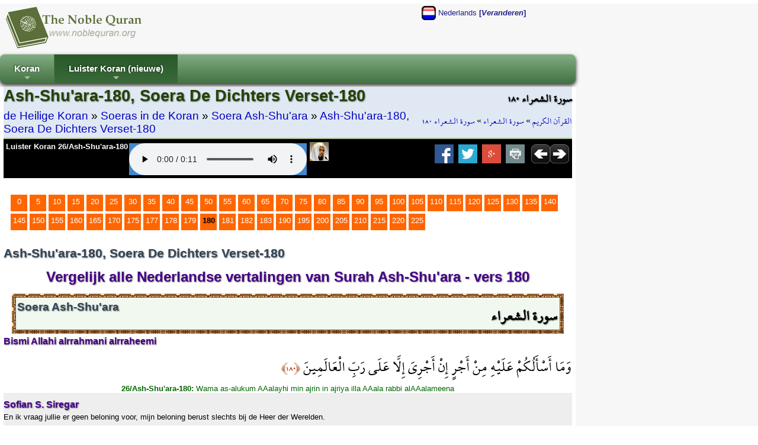

--- FILE ---
content_type: text/html; charset=utf-8
request_url: http://nl.noblequran.org/koran/soera-ash-shuara/ayat-180/
body_size: 10341
content:
<!DOCTYPE html>
<html lang="nl-NL">
<head prefix="og: http://ogp.me/ns#">
	<title>Ash-Shu'ara-180, Soera De Dichters Verset-180 - de Heilige Koran (Vergelijk alle Quran vertalingen in het Nederlands)</title>
	<meta http-equiv="Content-Type" content="text/html; charset=utf-8" />
	<meta name=viewport content="width=device-width, initial-scale=1" />
	<meta name="KeyWords" content="Ash-Shu&#39;ara-180, Soera, De, Dichters, Verset-180, Sofian, S, Siregar, 26/Ash-Shu&#39;ara-180, En, ik, vraag, jullie, er, geen, beloning, voor, mijn, beloning, berust, slechts, bij, de, Heer, der, Werelden, RETURN,Technology,vs6,content,manager,web-builder,e-seo,ssl" /><meta name="Description" content="Sofian S. Siregar, 26/Ash-Shu&#39;ara-180: En ik vraag jullie er geen beloning voor, mijn beloning berust slechts bij de Heer der Werelden. Ash-Shu&#39;ara-180, Soera De Dichters Verset-180 / de Heilige Koran Lees Koran in het Nederlands, Luister koran)" /><meta name="revisit-after" content="10 days" /><meta name="robots" content="all" /><meta name="robots" content="index,follow" /><meta property="og:locale" content="nl-NL" /><meta property="og:title" content="Ash-Shuara-180, Soera De Dichters Verset-180 / de Heilige Koran Lees Koran in het Nederlands, Luister koran)" /><meta property="og:type" content="website" />
	<meta property="og:url" content="http://nl.noblequran.org/koran/soera-ash-shuara/ayat-180/" /><link rel="canonical" href="http://nl.noblequran.org/koran/soera-ash-shuara/ayat-180/" /><meta property="og:site_name" content="de Heilige Koran Lees Koran in het Nederlands, Luister koran)" /><meta property="og:description" content="Sofian S. Siregar, 26/Ash-Shuara-180: En ik vraag jullie er geen beloning voor, mijn beloning berust slechts bij de Heer der Werelden." /><script type="text/javascript" language="javascript" src="axd_h/getl.axd?f=js%2frg_common_v8.2.js"></script><script type="text/javascript" language="javascript" src="axd_h/gett.axd?f=public%2fjs%2fjquery%2fjquery-1.7.2.min.js"></script><script type="text/javascript">RG8_DivRenderAllSystemDvs();</script><base href="http://nl.noblequran.org/" /><!--[if IE]></base><![endif]-->
	<link rel="icon" Type="image/png" href="http://static.noblequran.org/library/png/favicon.png" />
	<link type="text/css" rel="stylesheet" href="http://static.noblequran.org/library/css/CSSmain.css">
	<style type="text/css">
	@font-face {font-family: Shaikh Hamdullah Mushaf;src: url("http://nl.noblequran.org/library/css/ShaikhHamdullahMushaf.eot")}
	@font-face {font-family: Shaikh Hamdullah Mushaf;src: url("http://nl.noblequran.org/library/css/ShaikhHamdullahMushaf.ttf")}
	.div-arabic {direction: rtl; margin:0px; padding:2px;font-size:2.0em; color:#000000;  font-family:'Shaikh Hamdullah Mushaf','Amiri QuranWeb'; text-align:right;}
	</style>

</head>
<body>
<div id="ej-holder" class="ej-holder"><div id="ej-header" class="ej-header"><div class="indiv"><div id="ej-lang_trigger" class="ej-lang_trigger "><img src="axd_h/gett.axd?f=library%2fflagset-2%2fnl.png"> Nederlands <b>[<i>Veranderen</i>]</b></div><div id="lang-box" class="lang-box transition mbr-box-0 quarter"><div class="row2-1" style="text-align:left;padding:7px;"><a href="http://bg.noblequran.org/koran/cypa-as-suara/ayat-180/" title="Коран на български език"><img src="axd_h/gett.axd?f=library%2fflagset-1%2fbg.png" border="0" alt="Коран на български език"></a> <a href="http://bg.noblequran.org/koran/cypa-as-suara/ayat-180/">Коран на български език</a></div><div class="row2-0" style="text-align:left;padding:7px;"><a href="http://ru.noblequran.org/koran/cypa-as-suara/ayat-180/" title="Коран на русском языке"><img src="axd_h/gett.axd?f=library%2fflagset-1%2fru.png" border="0" alt="Коран на русском языке"></a> <a href="http://ru.noblequran.org/koran/cypa-as-suara/ayat-180/">Коран на русском языке</a></div><div class="row2-1" style="text-align:left;padding:7px;"><a href="http://id.noblequran.org/quran/surah-asy-syuara/ayat-180/" title="Quran di Indonesia"><img src="axd_h/gett.axd?f=library%2fflagset-1%2fid.png" border="0" alt="Quran di Indonesia"></a> <a href="http://id.noblequran.org/quran/surah-asy-syuara/ayat-180/">Quran di Indonesia</a></div><div class="row2-0" style="text-align:left;padding:7px;"><a href="http://es.noblequran.org/coran/surah-ach-choara/ayat-180/" title="Corán en español"><img src="axd_h/gett.axd?f=library%2fflagset-1%2fes.png" border="0" alt="Corán en español"></a> <a href="http://es.noblequran.org/coran/surah-ach-choara/ayat-180/">Corán en español</a></div><div class="row2-1" style="text-align:left;padding:7px;"><a href="http://nl.noblequran.org/koran/soera-ash-shuara/ayat-180/" title="Koran on-Nederlandse"><img src="axd_h/gett.axd?f=library%2fflagset-1%2fnl.png" border="0" alt="Koran on-Nederlandse"></a> <a href="http://nl.noblequran.org/koran/soera-ash-shuara/ayat-180/">Koran on-Nederlandse</a></div><div class="row2-0" style="text-align:left;padding:7px;"><a href="http://fr.noblequran.org/coran/sourate-ash-shuara/ayat-180/" title="Coran en français"><img src="axd_h/gett.axd?f=library%2fflagset-1%2ffr.png" border="0" alt="Coran en français"></a> <a href="http://fr.noblequran.org/coran/sourate-ash-shuara/ayat-180/">Coran en français</a></div><div class="row2-1" style="text-align:left;padding:7px;"><a href="http://de.noblequran.org/koran/sura-asch-schuara/ayat-180/" title="Koran auf Deutsch"><img src="axd_h/gett.axd?f=library%2fflagset-1%2fde.png" border="0" alt="Koran auf Deutsch"></a> <a href="http://de.noblequran.org/koran/sura-asch-schuara/ayat-180/">Koran auf Deutsch</a></div><div class="row2-0" style="text-align:left;padding:7px;"><a href="http://en.noblequran.org/quran/surah-ash-shuara/ayat-180/" title="Quran in English"><img src="axd_h/gett.axd?f=library%2fflagset-1%2fen.png" border="0" alt="Quran in English"></a> <a href="http://en.noblequran.org/quran/surah-ash-shuara/ayat-180/">Quran in English</a></div><div class="row2-1" style="text-align:left;padding:7px;"><a href="http://tr.noblequran.org/kuran/suara-suresi/ayet-180/" title="Kuran-ı Kerim Türkçe Meali"><img src="axd_h/gett.axd?f=library%2fflagset-1%2ftr.png" border="0" alt="Kuran-ı Kerim Türkçe Meali"></a> <a href="http://tr.noblequran.org/kuran/suara-suresi/ayet-180/">Kuran-ı Kerim Türkçe Meali</a></div></div>
<script type="text/javascript" language="javascript">
$(".ej-lang_trigger").click(function() { EJQ8_LangsDisplayorHide(); });
function EJQ8_LangsDisplayorHide() { $("body").toggleClass("toogle_lb"); }
</script>
<div id="ej-header-logo" class="ej-header-logo"><a href="http://nl.noblequran.org/"><img src="http://static.noblequran.org/library/png/NobleQuran_2016.png" alt="de Heilige Koran Lees Koran in het Nederlands, Luister koran)"></a></div><!-- ej-header-logo -->
</div><!-- indiv --></div><!-- ej-header --><div class="clearfix clr"></div>
<a id="top"></a><div id="menux-trigger" style="position:absolute;top:0; left:0;top:-50;z-index:1000;"><a href="#" id="menu-button" class="collapsed"><img src="axd_h/gett.axd?f=library%2ficon_menu%2fmenu_1.png" alt="menu"></a></div>
<div id="ej-hmenu" class="ej-hmenu hmenu-is-relative transition"><div class="indiv"><div id="hmenu-favicon" class="hmenu-favicon" style="float:left; vertical-align: middle;"></div>
<script type="text/javascript" language="javascript" src="axd_h/gett.axd?f=public%2fjs%2fjquery%2fmenuSmart%2fjquery.smartmenus.min.js"></script>
<link rel="stylesheet" property="stylesheet" type="text/css" href="axd_h/gett.axd?f=public%2fjs%2fjquery%2fmenuSmart%2fcss%2fsm-core-css.css" />
<link rel="stylesheet" property="stylesheet" type="text/css" href="axd_h/gett.axd?f=public%2fmenu_h%2f40%2f40_mnu.css" />
<script type="text/javascript">
	$(function() {
		$('#main-menu-40').smartmenus({
			subMenusSubOffsetX: 1,
			subMenusSubOffsetY: -8
		});
	});
  $(window).on('scroll', function(){
    JQ8_FixMenuWF();
  });
	$(function() {
	  $('#menu-button').click(function(e) {
	   var $this = $(this),
	       $menu = $('#main-menu-40');
	   if ($menu.is(':animated')) {
	     return false;
	   }
	   if (!$this.hasClass('collapsed')) {
	     $menu.slideUp(250, function() { $(this).addClass('collapsed').css('display', ''); });
	     $this.addClass('collapsed');
	   } else {
	     $menu.slideDown(250, function() { $(this).removeClass('collapsed'); });
	     $this.removeClass('collapsed');
	   }
	   e.preventDefault();
	  });
	});
</script>
<ul id="main-menu-40" class="sm rgsm40 collapsed">
<li><a href="http://nl.noblequran.org/">Koran</a>
  <ul>
		<li><a href="http://nl.noblequran.org/koran/">Soeras in de Koran</a></li>
		<li><a href="http://nl.noblequran.org/koran/juz-list/">Juz' in de Koran</a></li>
  </ul>
</li>
<li><a name="Luister Koran (nieuwe)">Luister Koran (nieuwe)</a>
  <ul>
		<li><a href="http://nl.noblequran.org/koran/soera-ash-shuara/ayat-180/">Dempen (Actief)</a></li>
		<li><a href="http://nl.noblequran.org/koran/soera-ash-shuara/ayat-180/quran-recitation-by-abu-bakr-al-shatri-r-q.aspx"><img src="axd_h/gett.axd?f=library%2freciters%2f1_24.jpg"> Abu Bakr al Shatri</a></li>
  </ul>
</li>
</ul>

</div></div>
<div id="ej-content" class="ej-content "><div class="indiv"><div id="div-title" class="div-title quarter "><div class="floatright hidden1024"><h3 class="div-arabic" style="margin:0px; font-size:15pt;padding:0px;text-align:right;">سورة الشعراء ١٨٠</h3>
<div class="div-arabic" dir="rtl" style="margin:0;font-size:12pt; padding:3px 0;">
<a href="http://nl.noblequran.org/">القرآن الكريم</a>
 » <a href="http://nl.noblequran.org/koran/soera-ash-shuara/">سورة الشعراء</a>
 » <a href="http://nl.noblequran.org/koran/soera-ash-shuara/ayat-180/">سورة الشعراء ١٨٠</a></div>
</div><div><h1>Ash-Shu'ara-180, Soera De Dichters Verset-180</h1>
<div style="font-size:1.4em;padding:3px 0;">
<a href="http://nl.noblequran.org/">de Heilige Koran</a>
 » <a href="http://nl.noblequran.org/koran/">Soeras in de Koran</a>
 » <a href="http://nl.noblequran.org/koran/soera-ash-shuara/">Soera Ash-Shu'ara</a>
 » <a href="http://nl.noblequran.org/koran/soera-ash-shuara/ayat-180/">Ash-Shu'ara-180, Soera De Dichters Verset-180</a></div>
</div><div class="clearfix clr"></div>
<div class="black"><div id="div-controls2" class="div-controls2" style="margin:0;"><div id="div-mp3" class="div-mp3"><div class="floatleft hidden1024"><a href="http://quran-mp3.noblequran.org/quran_mp3/1/ayat/026180.mp3" type="audio/x-mpeg-3" style="color:#fff;">Luister Koran 26/Ash-Shu'ara-180</a></div>
<div class="mp3Box ej-header-logo" id="mp3Box" style="text-align:center;margin:2px;"></div><!-- mp3Box --><script type="text/javascript">
function M8Start(mp3Path, autoplay) {
var HTML5str = '<audio controls '+autoplay+' style=\'background-color:#4488cc;\' ><source src=\''+mp3Path+'\' type=\'audio/mpeg\' />Your browser does not support the audio element.</audio>';
ChangeInnerHtml('mp3Box', HTML5str);
}

M8Start('http://quran-mp3.noblequran.org/quran_mp3/1/ayat/026180.mp3','');
</script>
<div class="floatleft" style="padding:0 3px;"><a href="http://www.noblequran.net/nl-NL/al-surah/ash-shuara/180/quran-recitation-by-abu-bakr-al-shatri.aspx"><img src="axd_h/gett.axd?f=library%2freciters%2f1_32.jpg" alt="26/Ash-Shu'ara-180 - Koran recitatie door Abu Bakr al Shatri" title="26/Ash-Shu'ara-180 - Koran recitatie door Abu Bakr al Shatri"></a></div></div><!-- div-mp3 -->
<div class="floatright" style="margin-right:5px;"><a href="http://nl.noblequran.org/koran/soera-ash-shuara/ayat-181/"><img src="http://static.noblequran.org/library/png/direction_right.png" alt="volgende"></a></div><div class="floatright"><a href="http://nl.noblequran.org/koran/soera-ash-shuara/ayat-179/"><img src="http://static.noblequran.org/library/png/direction_left.png" alt="vorig"></a></div><div class="hidden1024"><!-- ShareBox --><div class="floatright" style="margin:0px 3px;"><a href="http://www.facebook.com/share.php?u=http://nl.noblequran.org/koran/soera-ash-shuara/ayat-180/&t=Ash-Shu%27ara-180%2c+Soera+De+Dichters+Verset-180" title="Facebook"><img src="axd_h/gett.axd?f=library%2fsocialset-6%2fsocial_facebook.png" alt="share on facebook"></a> &nbsp;<a href="http://twitter.com/home?status=http%3a%2f%2fnl.noblequran.org%2fkoran%2fsoera-ash-shuara%2fayat-180%2f" title="tweet"><img src="axd_h/gett.axd?f=library%2fsocialset-6%2fsocial_twitter.png" alt="tweet"></a> &nbsp;<a href="http://www.google.com/bookmarks/mark?op=edit&bkmk=http%3a%2f%2fnl.noblequran.org%2fkoran%2fsoera-ash-shuara%2fayat-180%2f&title=Ash-Shu%2527ara-180%252c%2bSoera%2bDe%2bDichters%2bVerset-180" TITLE="Google Bookmarks"><img src="axd_h/gett.axd?f=library%2fsocialset-6%2fsocial_googleplus.png" alt="share on google"></a> &nbsp;<a href="javascript:popupModal('http://nl.noblequran.org/koran/soera-ash-shuara/ayat-180/index.aspx?iPrint=1&printMe=1',700,600,'printMe');" ><img src="axd_h/gett.axd?f=library%2fsocialset-6%2ficon_print.png" alt="print"></a> &nbsp;</div>
</div>
</div><div class="clearfix clr"></div>
</div>
</div><!-- div-title-->
<!-- site_start -->
<form method="post" action="http://nl.noblequran.org/koran/soera-ash-shuara/ayat-180/index.aspx" id="form1" enctype="multipart/form-data">
<div class="aspNetHidden">
<input type="hidden" name="__VIEWSTATE" id="__VIEWSTATE" value="/wEPDwUJMjY4OTA4MjQzZGToFfVP+KT8rWkNI3URMUgjEXYmPQEWIoo6JpG1Ms6YYg==" />
</div>

<div class="aspNetHidden">

	<input type="hidden" name="__VIEWSTATEGENERATOR" id="__VIEWSTATEGENERATOR" value="8D8EEC84" />
</div>
			
		<div class="clearfix clr"></div>
<div style="padding:5px;margin:20px 5px;"><div class="bullet"><a href="http://nl.noblequran.org/koran/soera-ash-shuara/">0</a></div><div class="bullet"><a href="http://nl.noblequran.org/koran/soera-ash-shuara/ayat-5/">5</a></div><div class="bullet"><a href="http://nl.noblequran.org/koran/soera-ash-shuara/ayat-10/">10</a></div><div class="bullet"><a href="http://nl.noblequran.org/koran/soera-ash-shuara/ayat-15/">15</a></div><div class="bullet"><a href="http://nl.noblequran.org/koran/soera-ash-shuara/ayat-20/">20</a></div><div class="bullet"><a href="http://nl.noblequran.org/koran/soera-ash-shuara/ayat-25/">25</a></div><div class="bullet"><a href="http://nl.noblequran.org/koran/soera-ash-shuara/ayat-30/">30</a></div><div class="bullet"><a href="http://nl.noblequran.org/koran/soera-ash-shuara/ayat-35/">35</a></div><div class="bullet"><a href="http://nl.noblequran.org/koran/soera-ash-shuara/ayat-40/">40</a></div><div class="bullet"><a href="http://nl.noblequran.org/koran/soera-ash-shuara/ayat-45/">45</a></div><div class="bullet"><a href="http://nl.noblequran.org/koran/soera-ash-shuara/ayat-50/">50</a></div><div class="bullet"><a href="http://nl.noblequran.org/koran/soera-ash-shuara/ayat-55/">55</a></div><div class="bullet"><a href="http://nl.noblequran.org/koran/soera-ash-shuara/ayat-60/">60</a></div><div class="bullet"><a href="http://nl.noblequran.org/koran/soera-ash-shuara/ayat-65/">65</a></div><div class="bullet"><a href="http://nl.noblequran.org/koran/soera-ash-shuara/ayat-70/">70</a></div><div class="bullet"><a href="http://nl.noblequran.org/koran/soera-ash-shuara/ayat-75/">75</a></div><div class="bullet"><a href="http://nl.noblequran.org/koran/soera-ash-shuara/ayat-80/">80</a></div><div class="bullet"><a href="http://nl.noblequran.org/koran/soera-ash-shuara/ayat-85/">85</a></div><div class="bullet"><a href="http://nl.noblequran.org/koran/soera-ash-shuara/ayat-90/">90</a></div><div class="bullet"><a href="http://nl.noblequran.org/koran/soera-ash-shuara/ayat-95/">95</a></div><div class="bullet"><a href="http://nl.noblequran.org/koran/soera-ash-shuara/ayat-100/">100</a></div><div class="bullet"><a href="http://nl.noblequran.org/koran/soera-ash-shuara/ayat-105/">105</a></div><div class="bullet"><a href="http://nl.noblequran.org/koran/soera-ash-shuara/ayat-110/">110</a></div><div class="bullet"><a href="http://nl.noblequran.org/koran/soera-ash-shuara/ayat-115/">115</a></div><div class="bullet"><a href="http://nl.noblequran.org/koran/soera-ash-shuara/ayat-120/">120</a></div><div class="bullet"><a href="http://nl.noblequran.org/koran/soera-ash-shuara/ayat-125/">125</a></div><div class="bullet"><a href="http://nl.noblequran.org/koran/soera-ash-shuara/ayat-130/">130</a></div><div class="bullet"><a href="http://nl.noblequran.org/koran/soera-ash-shuara/ayat-135/">135</a></div><div class="bullet"><a href="http://nl.noblequran.org/koran/soera-ash-shuara/ayat-140/">140</a></div><div class="bullet"><a href="http://nl.noblequran.org/koran/soera-ash-shuara/ayat-145/">145</a></div><div class="bullet"><a href="http://nl.noblequran.org/koran/soera-ash-shuara/ayat-150/">150</a></div><div class="bullet"><a href="http://nl.noblequran.org/koran/soera-ash-shuara/ayat-155/">155</a></div><div class="bullet"><a href="http://nl.noblequran.org/koran/soera-ash-shuara/ayat-160/">160</a></div><div class="bullet"><a href="http://nl.noblequran.org/koran/soera-ash-shuara/ayat-165/">165</a></div><div class="bullet"><a href="http://nl.noblequran.org/koran/soera-ash-shuara/ayat-170/">170</a></div><div class="bullet"><a href="http://nl.noblequran.org/koran/soera-ash-shuara/ayat-175/">175</a></div><div class="bullet"><a href="http://nl.noblequran.org/koran/soera-ash-shuara/ayat-177/">177</a></div><div class="bullet"><a href="http://nl.noblequran.org/koran/soera-ash-shuara/ayat-178/">178</a></div><div class="bullet"><a href="http://nl.noblequran.org/koran/soera-ash-shuara/ayat-179/">179</a></div><div class="bullet"><b>180</b></div><div class="bullet"><a href="http://nl.noblequran.org/koran/soera-ash-shuara/ayat-181/">181</a></div><div class="bullet"><a href="http://nl.noblequran.org/koran/soera-ash-shuara/ayat-182/">182</a></div><div class="bullet"><a href="http://nl.noblequran.org/koran/soera-ash-shuara/ayat-183/">183</a></div><div class="bullet"><a href="http://nl.noblequran.org/koran/soera-ash-shuara/ayat-190/">190</a></div><div class="bullet"><a href="http://nl.noblequran.org/koran/soera-ash-shuara/ayat-195/">195</a></div><div class="bullet"><a href="http://nl.noblequran.org/koran/soera-ash-shuara/ayat-200/">200</a></div><div class="bullet"><a href="http://nl.noblequran.org/koran/soera-ash-shuara/ayat-205/">205</a></div><div class="bullet"><a href="http://nl.noblequran.org/koran/soera-ash-shuara/ayat-210/">210</a></div><div class="bullet"><a href="http://nl.noblequran.org/koran/soera-ash-shuara/ayat-215/">215</a></div><div class="bullet"><a href="http://nl.noblequran.org/koran/soera-ash-shuara/ayat-220/">220</a></div><div class="bullet"><a href="http://nl.noblequran.org/koran/soera-ash-shuara/ayat-225/">225</a></div><div id="clr" class="clearfix clr"></div>
</div><h3>Ash-Shu'ara-180, Soera De Dichters Verset-180</h3>
<h2 style="text-align:center;padding:10px;">Vergelijk alle Nederlandse vertalingen van Surah Ash-Shu'ara - vers 180</h2>
<div style="padding:0 10px;"><div style="margin:4px;padding:3px;background-image: url('http://static.noblequran.org/library/jpg/quran_border.jpg');"><div style="padding:2px;border:solid 1px #345"><div style="padding:2px;border:solid 1px #466; min-height:50px; background-color:#f0f8f0;"><div class="floatright"><h3 class="div-arabic" style="font-weight:bold;">سورة الشعراء</h3></div><h3 style="font-size:14pt;">Soera Ash-Shu'ara</h3></div></div></div></div>
<h4>Bismi Allahi alrrahmani alrraheemi</h4>
<div id="clr" class="clearfix clr"></div>
<div class="div-arabic">
 وَمَا أَسْأَلُكُمْ عَلَيْهِ مِنْ أَجْرٍ إِنْ أَجْرِيَ إِلَّا عَلَى رَبِّ الْعَالَمِينَ 
<span dir="rtl" style="direction: rtl;font-size: large;color:#a30;font-family: 'Shaikh Hamdullah Mushaf';">﴿١٨٠﴾</span>
</div>
<div class="div-transliteration"><b>26/Ash-Shu'ara-180: </b>Wama as-alukum AAalayhi min ajrin in ajriya illa AAala rabbi alAAalameena</div>
<div class="verse1"><h4><b>Sofian S. Siregar</b></h4><div>En ik vraag jullie er geen beloning voor, mijn beloning berust slechts bij de Heer der Werelden.</div></div><div class="verse0"><h4><b>Fred Leemhuis</b></h4><div>En ik vraag jullie daarvoor geen loon. Slechts de Heer van de wereldbewoners is belast met mijn loon. *</div></div><div class="verse1"><h4><b>Salomo Keyzer </b></h4><div>Ik vraag geene belooning van u, voor mijne prediking; ik verwacht mijne belooning van niemand anders dan van den Heer van alle schepselen.</div></div><div style="padding:5px;margin:20px 5px;"><div class="bullet"><a href="http://nl.noblequran.org/koran/soera-ash-shuara/">0</a></div><div class="bullet"><a href="http://nl.noblequran.org/koran/soera-ash-shuara/ayat-5/">5</a></div><div class="bullet"><a href="http://nl.noblequran.org/koran/soera-ash-shuara/ayat-10/">10</a></div><div class="bullet"><a href="http://nl.noblequran.org/koran/soera-ash-shuara/ayat-15/">15</a></div><div class="bullet"><a href="http://nl.noblequran.org/koran/soera-ash-shuara/ayat-20/">20</a></div><div class="bullet"><a href="http://nl.noblequran.org/koran/soera-ash-shuara/ayat-25/">25</a></div><div class="bullet"><a href="http://nl.noblequran.org/koran/soera-ash-shuara/ayat-30/">30</a></div><div class="bullet"><a href="http://nl.noblequran.org/koran/soera-ash-shuara/ayat-35/">35</a></div><div class="bullet"><a href="http://nl.noblequran.org/koran/soera-ash-shuara/ayat-40/">40</a></div><div class="bullet"><a href="http://nl.noblequran.org/koran/soera-ash-shuara/ayat-45/">45</a></div><div class="bullet"><a href="http://nl.noblequran.org/koran/soera-ash-shuara/ayat-50/">50</a></div><div class="bullet"><a href="http://nl.noblequran.org/koran/soera-ash-shuara/ayat-55/">55</a></div><div class="bullet"><a href="http://nl.noblequran.org/koran/soera-ash-shuara/ayat-60/">60</a></div><div class="bullet"><a href="http://nl.noblequran.org/koran/soera-ash-shuara/ayat-65/">65</a></div><div class="bullet"><a href="http://nl.noblequran.org/koran/soera-ash-shuara/ayat-70/">70</a></div><div class="bullet"><a href="http://nl.noblequran.org/koran/soera-ash-shuara/ayat-75/">75</a></div><div class="bullet"><a href="http://nl.noblequran.org/koran/soera-ash-shuara/ayat-80/">80</a></div><div class="bullet"><a href="http://nl.noblequran.org/koran/soera-ash-shuara/ayat-85/">85</a></div><div class="bullet"><a href="http://nl.noblequran.org/koran/soera-ash-shuara/ayat-90/">90</a></div><div class="bullet"><a href="http://nl.noblequran.org/koran/soera-ash-shuara/ayat-95/">95</a></div><div class="bullet"><a href="http://nl.noblequran.org/koran/soera-ash-shuara/ayat-100/">100</a></div><div class="bullet"><a href="http://nl.noblequran.org/koran/soera-ash-shuara/ayat-105/">105</a></div><div class="bullet"><a href="http://nl.noblequran.org/koran/soera-ash-shuara/ayat-110/">110</a></div><div class="bullet"><a href="http://nl.noblequran.org/koran/soera-ash-shuara/ayat-115/">115</a></div><div class="bullet"><a href="http://nl.noblequran.org/koran/soera-ash-shuara/ayat-120/">120</a></div><div class="bullet"><a href="http://nl.noblequran.org/koran/soera-ash-shuara/ayat-125/">125</a></div><div class="bullet"><a href="http://nl.noblequran.org/koran/soera-ash-shuara/ayat-130/">130</a></div><div class="bullet"><a href="http://nl.noblequran.org/koran/soera-ash-shuara/ayat-135/">135</a></div><div class="bullet"><a href="http://nl.noblequran.org/koran/soera-ash-shuara/ayat-140/">140</a></div><div class="bullet"><a href="http://nl.noblequran.org/koran/soera-ash-shuara/ayat-145/">145</a></div><div class="bullet"><a href="http://nl.noblequran.org/koran/soera-ash-shuara/ayat-150/">150</a></div><div class="bullet"><a href="http://nl.noblequran.org/koran/soera-ash-shuara/ayat-155/">155</a></div><div class="bullet"><a href="http://nl.noblequran.org/koran/soera-ash-shuara/ayat-160/">160</a></div><div class="bullet"><a href="http://nl.noblequran.org/koran/soera-ash-shuara/ayat-165/">165</a></div><div class="bullet"><a href="http://nl.noblequran.org/koran/soera-ash-shuara/ayat-170/">170</a></div><div class="bullet"><a href="http://nl.noblequran.org/koran/soera-ash-shuara/ayat-175/">175</a></div><div class="bullet"><a href="http://nl.noblequran.org/koran/soera-ash-shuara/ayat-177/">177</a></div><div class="bullet"><a href="http://nl.noblequran.org/koran/soera-ash-shuara/ayat-178/">178</a></div><div class="bullet"><a href="http://nl.noblequran.org/koran/soera-ash-shuara/ayat-179/">179</a></div><div class="bullet"><b>180</b></div><div class="bullet"><a href="http://nl.noblequran.org/koran/soera-ash-shuara/ayat-181/">181</a></div><div class="bullet"><a href="http://nl.noblequran.org/koran/soera-ash-shuara/ayat-182/">182</a></div><div class="bullet"><a href="http://nl.noblequran.org/koran/soera-ash-shuara/ayat-183/">183</a></div><div class="bullet"><a href="http://nl.noblequran.org/koran/soera-ash-shuara/ayat-190/">190</a></div><div class="bullet"><a href="http://nl.noblequran.org/koran/soera-ash-shuara/ayat-195/">195</a></div><div class="bullet"><a href="http://nl.noblequran.org/koran/soera-ash-shuara/ayat-200/">200</a></div><div class="bullet"><a href="http://nl.noblequran.org/koran/soera-ash-shuara/ayat-205/">205</a></div><div class="bullet"><a href="http://nl.noblequran.org/koran/soera-ash-shuara/ayat-210/">210</a></div><div class="bullet"><a href="http://nl.noblequran.org/koran/soera-ash-shuara/ayat-215/">215</a></div><div class="bullet"><a href="http://nl.noblequran.org/koran/soera-ash-shuara/ayat-220/">220</a></div><div class="bullet"><a href="http://nl.noblequran.org/koran/soera-ash-shuara/ayat-225/">225</a></div><div id="clr" class="clearfix clr"></div>
</div><div class="clearfix clr"></div>
</form><!-- site_end -->
</div><!-- indiv --></div><!-- ej-content --></div><!-- ej-holder --><div id="ej-footer-m" class="ej-footer-m copyright_">2008-2026, NobleQuran.org</div><div id="ej-footer" class="ej-footer "><div class="indiv"><div class="ftrcol-r" style="margin:0 0 0 40px;"><br /><br /></div>
<h3>de Heilige Koran (Vergelijk alle Quran vertalingen in het Nederlands)</h3>
<div id="surah-list" class="surah-list box-w23" style="height:auto;"><ul class="list-item"><li><a href="http://nl.noblequran.org/koran/soera-al-fatiha/">1-Soera Al-Fatiha (De Opening)</a></li><li><a href="http://nl.noblequran.org/koran/soera-al-baqarah/">2-Soera Al-Baqarah (De Koe)</a></li><li><a href="http://nl.noblequran.org/koran/soera-al-imran/">3-Soera Al-'Imran (Imrans Mensen)</a></li><li><a href="http://nl.noblequran.org/koran/soera-an-nisa/">4-Soera An-Nisa (De Vrouwen)</a></li><li><a href="http://nl.noblequran.org/koran/soera-al-maidah/">5-Soera Al-Ma'idah (De Tafel)</a></li><li><a href="http://nl.noblequran.org/koran/soera-al-anam/">6-Soera Al-An'am (Het Vee)</a></li><li><a href="http://nl.noblequran.org/koran/soera-al-araf/">7-Soera Al-A'raf (De Kantelen)</a></li><li><a href="http://nl.noblequran.org/koran/soera-al-anfal/">8-Soera Al-Anfal (De Buit)</a></li><li><a href="http://nl.noblequran.org/koran/soera-at-tawbah/">9-Soera At-Tawbah (Het Berouw)</a></li><li><a href="http://nl.noblequran.org/koran/soera-yunus/">10-Soera Yunus (Jonas)</a></li><li><a href="http://nl.noblequran.org/koran/soera-hud/">11-Soera Hud (Hud)</a></li><li><a href="http://nl.noblequran.org/koran/soera-yusuf/">12-Soera Yusuf (Jozef)</a></li><li><a href="http://nl.noblequran.org/koran/soera-ar-rad/">13-Soera Ar-Ra'd (De Donder)</a></li><li><a href="http://nl.noblequran.org/koran/soera-ibrahim/">14-Soera Ibrahim (Abraham)</a></li><li><a href="http://nl.noblequran.org/koran/soera-al-hijr/">15-Soera Al-Hijr (Al-Hidjr)</a></li><li><a href="http://nl.noblequran.org/koran/soera-an-nahl/">16-Soera An-Nahl (De Bijen)</a></li><li><a href="http://nl.noblequran.org/koran/soera-al-isra/">17-Soera Al-Isra (De Nachtreis)</a></li><li><a href="http://nl.noblequran.org/koran/soera-al-kahf/">18-Soera Al-Kahf (De Grot)</a></li><li><a href="http://nl.noblequran.org/koran/soera-maryam/">19-Soera Maryam (Maria)</a></li><li><a href="http://nl.noblequran.org/koran/soera-ta-ha/">20-Soera Ta-Ha (Ta Ha)</a></li><li><a href="http://nl.noblequran.org/koran/soera-al-anbiya/">21-Soera Al-Anbiya (De Profeten)</a></li><li><a href="http://nl.noblequran.org/koran/soera-al-hajj/">22-Soera Al-Hajj (De Bedevaart)</a></li><li><a href="http://nl.noblequran.org/koran/soera-al-muminun/">23-Soera Al-Mu'minun (De Gelovigen)</a></li><li><a href="http://nl.noblequran.org/koran/soera-an-nur/">24-Soera An-Nur (Het Licht)</a></li><li><a href="http://nl.noblequran.org/koran/soera-al-furqan/">25-Soera Al-Furqan (Het Reddend Onderscheidingsmiddel)</a></li><li><a href="http://nl.noblequran.org/koran/soera-ash-shuara/">26-Soera Ash-Shu'ara (De Dichters)</a></li><li><a href="http://nl.noblequran.org/koran/soera-an-naml/">27-Soera An-Naml (De Mieren)</a></li><li><a href="http://nl.noblequran.org/koran/soera-al-qasas/">28-Soera Al-Qasas (Het Verhaal)</a></li><li><a href="http://nl.noblequran.org/koran/soera-al-ankabut/">29-Soera Al-'Ankabut (De Spin)</a></li><li><a href="http://nl.noblequran.org/koran/soera-ar-rum/">30-Soera Ar-Rum (De Romeinen)</a></li><li><a href="http://nl.noblequran.org/koran/soera-luqman/">31-Soera Luqman (Luqman)</a></li><li><a href="http://nl.noblequran.org/koran/soera-as-sajdah/">32-Soera As-Sajdah (De Eerbiedige Neerbuiging)</a></li><li><a href="http://nl.noblequran.org/koran/soera-al-ahzab/">33-Soera Al-Ahzab (De Partijen)</a></li><li><a href="http://nl.noblequran.org/koran/soera-saba/">34-Soera Saba (Sheba)</a></li><li><a href="http://nl.noblequran.org/koran/soera-al-malaikah/">35-Soera Al-Mala'ikah (De Engelen)</a></li><li><a href="http://nl.noblequran.org/koran/soera-ya-sin/">36-Soera Ya-Sin (Ya Sin)</a></li><li><a href="http://nl.noblequran.org/koran/soera-as-saffat/">37-Soera As-Saffat (De Zich Opstellenden)</a></li><li><a href="http://nl.noblequran.org/koran/soera-sad/">38-Soera Sad (Sad)</a></li><li><a href="http://nl.noblequran.org/koran/soera-az-zumar/">39-Soera Az-Zumar (De Drommen)</a></li><li><a href="http://nl.noblequran.org/koran/soera-ghafir/">40-Soera Ghafir (Hij Die Vergeeft)</a></li></ul></div><div id="surah-list" class="surah-list box-w23" style="height:auto;"><ul class="list-item"><li><a href="http://nl.noblequran.org/koran/soera-fussilat/">41-Soera Fussilat (Zij Zijn Uiteengezet)</a></li><li><a href="http://nl.noblequran.org/koran/soera-ash-shura/">42-Soera Ash-Shura (Het Beraad)</a></li><li><a href="http://nl.noblequran.org/koran/soera-az-zukhruf/">43-Soera Az-Zukhruf (Pracht en Praal)</a></li><li><a href="http://nl.noblequran.org/koran/soera-ad-dukhan/">44-Soera Ad-Dukhan (De Rook)</a></li><li><a href="http://nl.noblequran.org/koran/soera-al-jathiya/">45-Soera Al-Jathiya (De Neergeknielden)</a></li><li><a href="http://nl.noblequran.org/koran/soera-al-ahqaf/">46-Soera Al-Ahqaf (De Zandduinen)</a></li><li><a href="http://nl.noblequran.org/koran/soera-muhammad/">47-Soera Muhammad (Mohammed)</a></li><li><a href="http://nl.noblequran.org/koran/soera-al-fath/">48-Soera Al-Fath (Het Succes)</a></li><li><a href="http://nl.noblequran.org/koran/soera-al-hujurat/">49-Soera Al-Hujurat (De Binnenste Vertrekken)</a></li><li><a href="http://nl.noblequran.org/koran/soera-qaf/">50-Soera Qaf (Qaf)</a></li><li><a href="http://nl.noblequran.org/koran/soera-adh-dhariyat/">51-Soera Adh-Dhariyat (De Schiftende Winden)</a></li><li><a href="http://nl.noblequran.org/koran/soera-at-tur/">52-Soera At-Tur (De Berg)</a></li><li><a href="http://nl.noblequran.org/koran/soera-an-najm/">53-Soera An-Najm (De Sterren)</a></li><li><a href="http://nl.noblequran.org/koran/soera-al-qamar/">54-Soera Al-Qamar (De Maan)</a></li><li><a href="http://nl.noblequran.org/koran/soera-ar-rahman/">55-Soera Ar-Rahman (De Weldadige, de Weldoener)</a></li><li><a href="http://nl.noblequran.org/koran/soera-al-waqiah/">56-Soera Al-Waqi'ah (Het Onvermijdelijke)</a></li><li><a href="http://nl.noblequran.org/koran/soera-al-hadid/">57-Soera Al-Hadid (IJzer)</a></li><li><a href="http://nl.noblequran.org/koran/soera-al-mujadilah/">58-Soera Al-Mujadilah (De Vrouw die pleitte)</a></li><li><a href="http://nl.noblequran.org/koran/soera-al-hashr/">59-Soera Al-Hashr (Exodus, Ballingschap)</a></li><li><a href="http://nl.noblequran.org/koran/soera-al-mumtahanah/">60-Soera Al-Mumtahanah (De Vrouw die ondervraagd werd)</a></li><li><a href="http://nl.noblequran.org/koran/soera-as-saff/">61-Soera As-Saff (De Gelederen)</a></li><li><a href="http://nl.noblequran.org/koran/soera-al-jumuah/">62-Soera Al-Jumu'ah (Vrijdag, De Bijeenkomst)</a></li><li><a href="http://nl.noblequran.org/koran/soera-al-munafiqun/">63-Soera Al-Munafiqun (De Hypocrieten)</a></li><li><a href="http://nl.noblequran.org/koran/soera-at-taghabun/">64-Soera At-Taghabun (Wederzijdse Winst en Verlies)</a></li><li><a href="http://nl.noblequran.org/koran/soera-at-talaq/">65-Soera At-Talaq (De Scheiding (Echtscheiding))</a></li><li><a href="http://nl.noblequran.org/koran/soera-at-tahrim/">66-Soera At-Tahrim (Verbod)</a></li><li><a href="http://nl.noblequran.org/koran/soera-al-mulk/">67-Soera Al-Mulk (Heerschappij)</a></li><li><a href="http://nl.noblequran.org/koran/soera-al-qalam/">68-Soera Al-Qalam (De Pen)</a></li><li><a href="http://nl.noblequran.org/koran/soera-al-haqqah/">69-Soera Al-Haqqah (De Realiteit)</a></li><li><a href="http://nl.noblequran.org/koran/soera-al-maarij/">70-Soera Al-Ma'arij (De Stijgende Trap(pen), De Hoogte)</a></li><li><a href="http://nl.noblequran.org/koran/soera-nuh/">71-Soera Nuh (Noach)</a></li><li><a href="http://nl.noblequran.org/koran/soera-al-jinn/">72-Soera Al-Jinn (De Djinns)</a></li><li><a href="http://nl.noblequran.org/koran/soera-al-muzzammil/">73-Soera Al-Muzzammil (Degene gekleed in een mantel)</a></li><li><a href="http://nl.noblequran.org/koran/soera-al-muddaththir/">74-Soera Al-Muddaththir (Degene omwikkeld met gewaden)</a></li><li><a href="http://nl.noblequran.org/koran/soera-al-qiyamah/">75-Soera Al-Qiyamah (De Wederopstanding)</a></li><li><a href="http://nl.noblequran.org/koran/soera-al-insan/">76-Soera Al-Insan (De Mensheid)</a></li><li><a href="http://nl.noblequran.org/koran/soera-al-mursalat/">77-Soera Al-Mursalat (De Afgezanten, de Uitgezonden Winden)</a></li><li><a href="http://nl.noblequran.org/koran/soera-an-naba/">78-Soera An-Naba (De Aankondiging, het Nieuws)</a></li><li><a href="http://nl.noblequran.org/koran/soera-an-naziat/">79-Soera An-Nazi'at (Zij die (de ziel) wegrukken (Engelen))</a></li><li><a href="http://nl.noblequran.org/koran/soera-abasa/">80-Soera Abasa (Hij Fronste)</a></li></ul></div><div id="surah-list" class="surah-list box-w23" style="height:auto;"><ul class="list-item"><li><a href="http://nl.noblequran.org/koran/soera-at-takwir/">81-Soera At-Takwir (Het Rollen (of Opvouwen, Omverwerpen))</a></li><li><a href="http://nl.noblequran.org/koran/soera-al-infitar/">82-Soera Al-Infitar (De Splijting)</a></li><li><a href="http://nl.noblequran.org/koran/soera-al-muthaffifin/">83-Soera Al-Muthaffifin (De Oplichters)</a></li><li><a href="http://nl.noblequran.org/koran/soera-al-inshiqaq/">84-Soera Al-Inshiqaq (De Scheuring)</a></li><li><a href="http://nl.noblequran.org/koran/soera-al-buruj/">85-Soera Al-Buruj (De Sterrenstelsels)</a></li><li><a href="http://nl.noblequran.org/koran/soera-ath-thariq/">86-Soera Ath-Thariq (De Heldere Ster ("Nachtkomer"))</a></li><li><a href="http://nl.noblequran.org/koran/soera-al-ala/">87-Soera Al-A'la (De Hoogste)</a></li><li><a href="http://nl.noblequran.org/koran/soera-al-ghashiyah/">88-Soera Al-Ghashiyah (De Overweldiging)</a></li><li><a href="http://nl.noblequran.org/koran/soera-al-fajr/">89-Soera Al-Fajr (De Dageraad)</a></li><li><a href="http://nl.noblequran.org/koran/soera-al-balad/">90-Soera Al-Balad (De Stad)</a></li><li><a href="http://nl.noblequran.org/koran/soera-ash-shams/">91-Soera Ash-Shams (De Zon)</a></li><li><a href="http://nl.noblequran.org/koran/soera-al-layl/">92-Soera Al-Layl (De Nacht)</a></li><li><a href="http://nl.noblequran.org/koran/soera-adh-dhuha/">93-Soera Adh-Dhuha (De Voormiddag)</a></li><li><a href="http://nl.noblequran.org/koran/soera-al-sharh/">94-Soera Al-sharh (Soelaas, Troost)</a></li><li><a href="http://nl.noblequran.org/koran/soera-at-tin/">95-Soera At-Tin (De Vijg)</a></li><li><a href="http://nl.noblequran.org/koran/soera-al-alaq/">96-Soera Al-'Alaq (De Klonter (Embryo))</a></li><li><a href="http://nl.noblequran.org/koran/soera-al-qadr/">97-Soera Al-Qadr (Het Noodlot)</a></li><li><a href="http://nl.noblequran.org/koran/soera-al-bayyinah/">98-Soera Al-Bayyinah (Het (duidelijke) Bewijs)</a></li><li><a href="http://nl.noblequran.org/koran/soera-az-zalzalah/">99-Soera Az-Zalzalah (De Aardbeving)</a></li><li><a href="http://nl.noblequran.org/koran/soera-al-adiyat/">100-Soera Al-'Adiyat (De Renners (Paarden))</a></li><li><a href="http://nl.noblequran.org/koran/soera-al-qariah/">101-Soera Al-Qari'ah (De Ramp, Het Uur der Waarheid (Dag des Oordeels))</a></li><li><a href="http://nl.noblequran.org/koran/soera-at-takathur/">102-Soera At-Takathur (De Vergaring (van goederen))</a></li><li><a href="http://nl.noblequran.org/koran/soera-al-asr/">103-Soera Al-'Asr (De Namiddag)</a></li><li><a href="http://nl.noblequran.org/koran/soera-al-humazah/">104-Soera Al-Humazah (De Roddelaar, Lasteraar)</a></li><li><a href="http://nl.noblequran.org/koran/soera-al-fil/">105-Soera Al-Fil (De Olifant)</a></li><li><a href="http://nl.noblequran.org/koran/soera-quraish/">106-Soera Quraish (De Qoeraisj)</a></li><li><a href="http://nl.noblequran.org/koran/soera-al-maun/">107-Soera Al-Ma'un (Kleine Vriendelijkheden, Liefdadigheid)</a></li><li><a href="http://nl.noblequran.org/koran/soera-al-kawthar/">108-Soera Al-Kawthar (De (Rivier/Bron van) Overvloed)</a></li><li><a href="http://nl.noblequran.org/koran/soera-al-kafirun/">109-Soera Al-Kafirun (De Ongelovigen)</a></li><li><a href="http://nl.noblequran.org/koran/soera-an-nasr/">110-Soera An-Nasr (Goddelijke Hulp)</a></li><li><a href="http://nl.noblequran.org/koran/soera-al-masad/">111-Soera Al-Masad (Doorns, Palmvezels)</a></li><li><a href="http://nl.noblequran.org/koran/soera-al-ikhlas/">112-Soera Al-Ikhlas (Oprechtheid)</a></li><li><a href="http://nl.noblequran.org/koran/soera-al-falaq/">113-Soera Al-Falaq (De Dageraad)</a></li><li><a href="http://nl.noblequran.org/koran/soera-an-nas/">114-Soera An-Nas (De Mensheid)</a></li></ul></div><div class="clearfix clr"></div>
<div style="height:150px;"><div class="ftrcol ftrcol-r">
<a href="http://www.returntechnology.com/" target="_blank"><img src="axd_h/gett.axd?f=public%2fLogos%2fx_return.png" alt="RETURN Technology"></a>
<br><a href="http://www.vs6.com" class="footer">www.vs6.com</a><br>
<a href="http://www.returntechnology.com"><img src="axd_h/gett.axd?f=public%2freturn%2frerex_r1.gif" alt="Creator of X37, Analytics History, member of RETURN Group"></a><a href="http://www.e-jett.com"><img src="axd_h/gett.axd?f=public%2freturn%2frerex_e1.gif" alt="Ucretsiz Hazir Web Sitesi"></a><a href="http://www.arztalep.net"><img src="axd_h/gett.axd?f=public%2freturn%2frerex_-.gif" alt="ArzTalep Bultenleri"></a><a href="http://www.return.com.tr"><img src="axd_h/gett.axd?f=public%2freturn%2frerex_r1.gif" alt="Creator of e-jett and arztalep - a Technopark Company"></a><a href="http://us.earthdatabank.com"><img src="axd_h/gett.axd?f=public%2freturn%2frerex_e1.gif" alt="US Zipcode Database"></a><a href="http://www.x37.com"><img src="axd_h/gett.axd?f=public%2freturn%2frerex_x1.gif" alt="Professional Web Builder"></a><a href="http://www.e-seo.org"><img src="axd_h/gett.axd?f=public%2freturn%2frerex_3.gif" alt="Free SEO checker and mobile friendly test tool"></a><a href="http://www.arztalep.com"><img src="axd_h/gett.axd?f=public%2freturn%2frerex_7.gif" alt="Turkiyenin kalbi"></a><a href="http://tatil.arztalep.com"><img src="axd_h/gett.axd?f=public%2freturn%2frerex_-.gif" alt="Analytics History - US"></a><a href="http://maps.earthdatabank.com"><img src="axd_h/gett.axd?f=public%2freturn%2frerex_a1.gif" alt="World Coordinates System"></a></div>
</div><div class="clearfix clr" style="line-height:100px;height:100px;" ></div>
</div></div><!-- ej-footer --><script>
  (function(i,s,o,g,r,a,m){i['GoogleAnalyticsObject']=r;i[r]=i[r]||function(){
  (i[r].q=i[r].q||[]).push(arguments)},i[r].l=1*new Date();a=s.createElement(o),
  m=s.getElementsByTagName(o)[0];a.async=1;a.src=g;m.parentNode.insertBefore(a,m)
  })(window,document,'script','//www.google-analytics.com/analytics.js','ga');
  ga('create', 'UA-69514769-7', 'auto');
  ga('send', 'pageview');
</script>
</body></html>